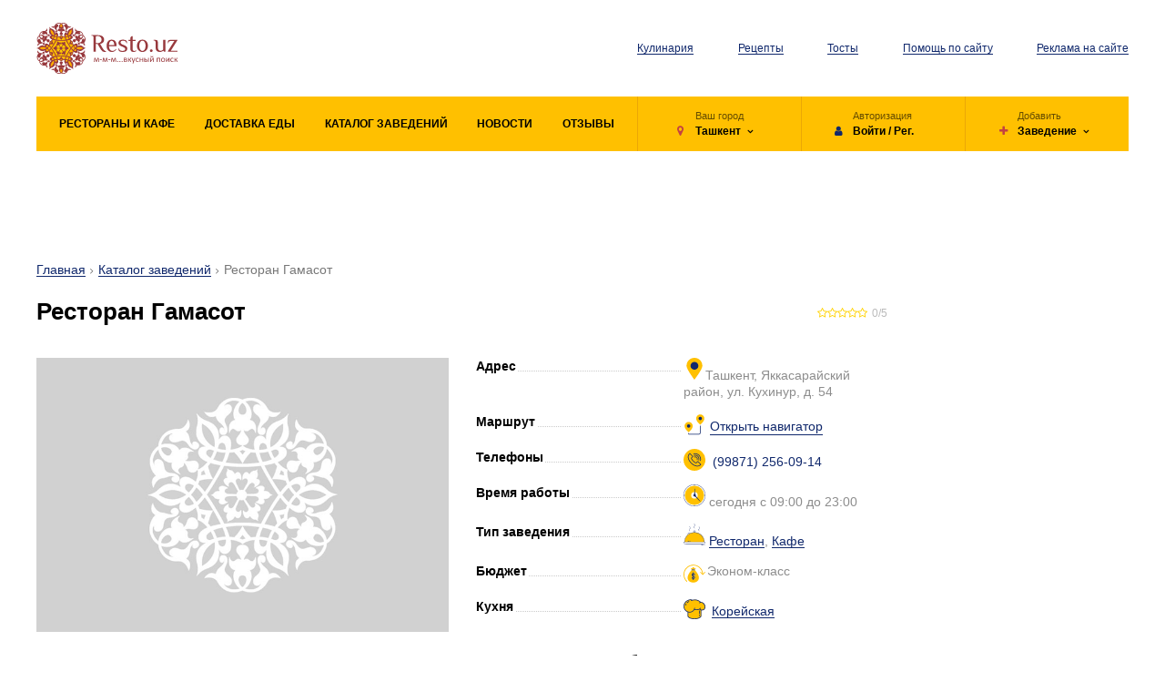

--- FILE ---
content_type: text/html; charset=utf-8
request_url: https://resto.uz/catalog-zavedeniy/tashkent/gamasot-651/
body_size: 59566
content:
<!DOCTYPE html><!--[if lt IE 8]><html lang="en-us" class="no-js lt-ie8"><![endif]--><!--[if gte IE 8]><!--><html lang="en-us" class="no-js"><!--<![endif]--><head><meta charset="utf-8"><meta http-equiv="X-UA-Compatible" content="IE=edge"><meta name="viewport" content="user-scalable=no, width=device-width, initial-scale=1.0, maximum-scale=1.0"><meta name="keywords" content="Ресторан, Гамасот, , Ташкенте, ул. Кухинур, д. 54, Узбекистан, описания, отзывы, меню, фото, фотографии, 3d туры, обзоры"><meta name="description" content="Ресторан Гамасот () в Ташкенте по ул. Кухинур, д. 54 — фото, меню с ценами, телефоны, адреса, отзывы с рейтингом и фотографиями, часы работы, схема проезда."><meta property="og:title" content="Ресторан Гамасот  в Ташкенте по адресу ул. Кухинур, д. 54 - адрес и телефон, фото и меню"><meta property="og:description" content="Ресторан Гамасот () в Ташкенте по ул. Кухинур, д. 54 — фото, меню с ценами, телефоны, адреса, отзывы с рейтингом и фотографиями, часы работы, схема проезда."><meta property="og:type" content="website"><meta property="og:url" content="https://resto.uz/catalog-zavedeniy/tashkent/gamasot-651/"><script src="//api-maps.yandex.ru/2.1/?apikey=7cc66c6b-8419-4c94-ade3-4bfbb877fec4&amp;lang=ru-RU"></script><script src="https://www.gstatic.com/charts/loader.js"></script><title>Ресторан Гамасот  в Ташкенте по адресу ул. Кухинур, д. 54 - адрес и телефон, фото и меню</title><link rel="shortcut icon" href="/favicon.ico" type="image/x-icon"><!--<link rel="icon" type="image/svg+xml" href="https://resto.uz/favicon.svg" />--><link rel="stylesheet" href="/css/fonts.css"><link rel="stylesheet" href="/css/font-awesome.css"><!--<link rel="stylesheet" href="https://stackpath.bootstrapcdn.com/font-awesome/4.7.0/css/font-awesome.min.css">--><link rel="stylesheet" href="/css/bootstrap.css"><link rel="stylesheet" href="/css/jquery.fancybox.css"><link rel="stylesheet" href="/css/select2.min.css"><link rel="stylesheet" href="/css/swiper.css"><!-- DropZone File Upload --><link rel="stylesheet" href="/vendors/dropzone/dropzone.css"><!-- End DropZone File Upload --><link rel="stylesheet" href="/css/style.css"><!--[if lt IE 9]><script src="https://oss.maxcdn.com/html5shiv/3.7.2/html5shiv.min.js"></script><script src="https://oss.maxcdn.com/respond/1.4.2/respond.min.js"></script><![endif]--><script src="https://cdn.gravitec.net/storage/62099fd8569e2fca0cf41d8a60048bb8/client.js" async></script><!--В <head> сайта один раз добавьте код загрузчика--><script>window.yaContextCb = window.yaContextCb || []</script><script src="https://yandex.ru/ads/system/context.js" async></script><script async src="https://pagead2.googlesyndication.com/pagead/js/adsbygoogle.js?client=ca-pub-5895247492479062"
     crossorigin="anonymous"></script><script async src='https://yandex.ru/ads/system/header-bidding.js'></script><script>
var adfoxBiddersMap = {
  "sape": "2753227"
};

var adUnits = [
  {
    "code": "adfox_170115605655874915",
    "bids": [
      {
        "bidder": "sape",
        "params": {
          "placementId": "871889"
        }
      }
    ]
  }
];

var userTimeout = 500;

window.YaHeaderBiddingSettings = {
   biddersMap: adfoxBiddersMap,
   adUnits: adUnits,
   timeout: userTimeout,
};
</script></head><body><!-- container --><div id="container"><!-- HEADER --><header><!-- container --><div class="container-fluid"><!-- row --><div class="row"><!-- col --><div class="col-xs-24 col-sm-24 col-md-24 col-lg-24"><!-- rows --><div class="header__row"><!-- logo --><div class="header__logo"><a href="/"><img src="/css/images/logo.svg" alt="" title=""/></a></div><!-- end logo --><!-- menu --><div class="header__menu"><!-- list --><ul><li><a href="/kulinariya/" title="Кулинария">Кулинария</a></li><li><a href="/recipes/" title="Рецепты">Рецепты</a></li><li><a href="/tosti/" title="Тосты">Тосты</a></li><li><a href="/page/pomoshh-po-sajtu/" title="Помощь по сайту">Помощь по сайту</a></li><li><a href="/page/reklama-na-sajte/" title="Реклама на сайте">Реклама на сайте</a></li></ul><!-- end list --></div><!-- end menu --><!-- btnmenu --><button type="button" class="openMenu header__btnmenu visible-xs visible-sm"><span></span><span></span><span></span></button><!-- end btnmenu --></div><!-- end rows --><!-- nav --><nav class="header__navbox"><!-- box --><div class="header__nav"><!-- list --><ul><li><a href="/" title="Поиск заведений"><span>Рестораны и кафе</span></a></li><li><a href="https://resto.uz/tag/dostavka-edy-v-tashkente/" title="Доставка еды в Ташкенте"><span>Доставка еды</span></a></li><li><a href="/catalog-zavedeniy/tashkent/" title="Каталог заведений"><span>Каталог заведений</span></a></li><li><a href="/news/" title="Новости и события"><span>Новости</span></a></li><li><a href="/opinions/" title="Отзывы"><span>Отзывы</span></a></li></ul><!-- end list --></div><!-- end box --><!-- mobile overlay menu --><a href="#closeMenu" class="openMenu header__menu-close"></a><!-- end mobile overlay menu --><!-- action --><ul class="header__action clearfix"><li><button
                                    class="header__action-drop dropdown-toggle"
                                    type="button"
                                    id="userCountry"
                                    data-toggle="dropdown"
                                    aria-haspopup="true"
                                    aria-expanded="false"
                            ><!-- location --><div class="header__action-location"><small>Ваш город</small><p><i class="fa fa-map-marker"></i><span>Ташкент</span></p></div><!-- end location --></button><!-- dropdown-menu --><ul class="dropdown-menu" aria-labelledby="userCountry"><li><a href="/tashkent/">Ташкент</a></li><li><a href="/bukhara/">Бухара</a></li><li><a href="/samarkand/">Самарканд</a></li></ul><!-- end dropdown-menu --></li><li><a href="/auth/login/"><!-- autch --><div class="header__action-autch"><small>Авторизация</small><p><i class="fa fa-user"></i><span>Войти / Рег.</span></p></div><!-- end autch --></a></li><li><button
                                    class="header__action-drop dropdown-toggle"
                                    type="button"
                                    id="userAction"
                                    data-toggle="dropdown"
                                    aria-haspopup="true"
                                    aria-expanded="false"
                            ><!-- action --><div class="header__action-action"><small>Добавить</small><p><i class="fa fa-plus"></i><span>Заведение</span></p></div><!-- end action --></button><!-- dropdown-menu --><ul class="dropdown-menu" aria-labelledby="userAction"><li><a href="/add/">Заведение</a></li><li><a href="/add-event/">Новость событие</a></li></ul><!-- end dropdown-menu --></li></ul><!-- end action --></nav><!-- end nav --></div><!-- end col --></div><!-- end row --></div><!-- end container --></header><!-- END HEADER --><!-- CONTENT --><main><!-- intro --><div class="intro"><!-- banner --><section class="banner"><!-- container --><div class="container-fluid"><!-- row --><div class="row"><!-- col --><div class="col-xs-24 col-sm-24 col-md-24 col-lg-24"><!-- inner --><!--AdFox START--><!--yandex_braincenter--><!--Площадка: resto.uz / * / *--><!--Тип баннера: 300x300--><!--Расположение: верх страницы--><div id="adfox_170115605655874915"></div><script>
    window.yaContextCb.push(()=>{
        Ya.adfoxCode.create({
            ownerId: 312223,
            containerId: 'adfox_170115605655874915',
            params: {
                pp: 'g',
                ps: 'gtvj',
                p2: 'hius'
            }
        })
    })
</script><!-- end inner --></div><!-- end col --></div><!-- end row --></div><!-- end container --></section><!-- end banner --></div><!-- end intro --><!-- section > content --><section class="content objectdetail" itemscope itemtype="http://schema.org/Restaurant"><!-- container --><div class="container-fluid"><!-- row --><div class="row"><!-- col --><div class="col-xs-24 col-sm-24 col-md-24 col-lg-24"><!-- SIDEBAR --><div class="sidebar"><!-- SIDEBAR > CENTER --><div class="sidebarCenter"><!-- page head --><div class="pagehead"><ul class="breadcrumb"><li><a href="/">Главная</a></li><li><a href="/catalog-zavedeniy/tashkent/">Каталог заведений</a></li><li class="active">Ресторан Гамасот</li></ul><!-- inner --><div class="pagehead__inner"><!-- left --><div class="pagehead__innerLeft"><h1 itemprop="name">Ресторан Гамасот</h1></div><!-- end left --><!-- right --><div class="pagehead__innerRight"><!-- rating --><div class="rating"><i class="fa fa-star-o"></i><i class="fa fa-star-o"></i><i class="fa fa-star-o"></i><i class="fa fa-star-o"></i><i class="fa fa-star-o"></i><small>0/5</small></div><!-- end rating --></div><!-- end right --></div><!-- end inner --></div><!-- end page head --><!-- row --><div class="row"><!-- col --><div class="col-xs-24 col-sm-12 col-md-10 col-lg-12"><!-- leftContent --><div class="objectdetail__leftContent "><div class="gallery"><img src="/css/images/no-preview.png" class="img-responsive full-width"/></div><!-- clone --><div class="objectdetail__clone"></div><!-- end clone --></div><!-- end leftContent --></div><!-- end col --><!-- col --><div class="col-xs-24 col-sm-12 col-md-14 col-lg-12"><!-- rightContent --><div class="objectdetail__rightContent"><!-- charact --><div class="charact"><!-- list --><ul itemprop="address" itemscope itemtype="http://schema.org/PostalAddress"><!--<li><p>Город</p><span itemprop="addressLocality">Ташкент</span></li>--><!--<li><p>Район</p><span itemprop="addressRegion">Яккасарайский</span></li>--><li><p>Адрес</p><span><svg height="24px" width="24px" id="Layer_1" enable-background="new 0 0 500 500" viewBox="0 0 500 500" xmlns="http://www.w3.org/2000/svg"><path d="m250 0c-99.964 0-181 80.535-181 179.88 0 83.305 179.012 320.12 179.012 320.12s182.988-232.407 182.988-320.12c0-99.345-81.036-179.88-181-179.88z" fill="#f56c61" style="fill: rgb(255, 192, 0);"></path><ellipse cx="250" cy="182.735" fill="#e3edf0" rx="90.435" ry="89.634" style="fill: rgb(16, 40, 108);"></ellipse></svg><itemprop="addressLocality">Ташкент,
                                                        <itemprop="addressRegion">Яккасарайский район,
                                                        <itemprop="streetAddress">ул. Кухинур, д. 54</span></li><li><p>Маршрут</p><span itemprop="location" style="display: flex; justify-content: left"><svg height="24px" width="24px" viewBox="0 0 64 64" xmlns="http://www.w3.org/2000/svg"><g id="Route-2" data-name="Route"><path d="m61 15c0 9-12 18-12 18s-12-9-12-18a12 12 0 0 1 24 0z" fill="#ff5023" style="fill: rgb(255, 192, 0);"></path><path d="m27 37c0 9-12 18-12 18s-12-9-12-18a12 12 0 0 1 24 0z" fill="#ff5023" style="fill: rgb(255, 192, 0);"></path><circle cx="15" cy="37" fill="#ffd422" r="5" style="fill: rgb(16, 40, 108);"></circle><circle cx="49" cy="15" fill="#ffd422" r="5" style="fill: rgb(16, 40, 108);"></circle><path d="m45 62h-29a2 2 0 0 1 -2-2v-2h2v2h29a3 3 0 0 0 3-3v-21h2v21a5.006 5.006 0 0 1 -5 5z" fill="#ff9811" style="fill: rgb(16, 40, 108);"></path></g></svg><script>
                                                        function openNavigation() {
                                                        var resto = {
                                                        detail: {
                                                        lat: '41.29570410852015',
                                                        long: '69.26702812338819'
                                                        }
                                                        };
                                                         // Определение операционной системы
                                                        var isIOS = /iPad|iPhone|iPod/.test(navigator.userAgent) && !window.MSStream;
                                                        var isAndroid = /Android/.test(navigator.userAgent);
                                                        // Формирование ссылки в зависимости от операционной системы
                                                        var link;
                                                        if (isIOS) {
                                                        link = "maps://?q=" + resto.detail.lat + "," + resto.detail.long;
                                                        } else if (isAndroid) {
                                                        link = "geo:" + resto.detail.lat + "," + resto.detail.long;
                                                        } else {
                                                        // Другие операционные системы могут использовать общий формат
                                                        link = "https://www.google.com/maps?q=" + resto.detail.lat + "," + resto.detail.long;
                                                        }
                                                        // Открытие ссылки
                                                        window.location.href = link;
                                                        }
                                                        </script><a class="catalogsz" href="javascript:void(0);" onclick="openNavigation()" rel="nofollow">Открыть навигатор</a></span></li><li><p>Телефоны</p><span itemprop="telephone" style="display: flex; justify-content: left"><svg height="24px" width="24px" id="Layer_1" viewBox="0 0 512 512" xmlns="http://www.w3.org/2000/svg" data-name="Layer 1"><circle cx="256.558" cy="256" fill="#f79405" r="256" style="fill: rgb(255, 192, 0);"></circle><path d="m338.594 288.2a8 8 0 0 0 -11.314.009l-31.708 31.757c-.183.185-1.757.707-5.587-.317-27.9-7.453-89.629-69.083-97.126-96.975-1.029-3.829-.51-5.4-.325-5.586l31.706-31.758a8 8 0 0 0 -.009-11.314l-70.778-70.667a8 8 0 0 0 -11.314.01l-15.684 15.709c-23.255 23.286-30.655 59.217-20.843 101.172 9.5 40.6 34.121 82.325 69.342 117.492s76.988 59.727 117.6 69.158a152.506 152.506 0 0 0 34.53 4.172c27.039-.021 50.042-8.579 66.612-25.174l15.684-15.708a8 8 0 0 0 -.009-11.315zm43.78 86.385c-19.2 19.232-49.816 25.171-86.2 16.721-37.743-8.764-76.778-31.811-109.914-64.9s-56.245-72.08-65.068-109.806c-8.506-36.373-2.616-66.995 16.586-86.227l10.031-10.048 59.456 59.363-26.054 26.1c-3.4 3.406-6.82 9.82-3.8 21.044 9.014 33.539 74.9 99.318 108.449 108.281 11.226 3 17.637-.432 21.039-3.836l26.054-26.1 59.456 59.363zm-152.8-255.256a8 8 0 0 1 5.186-10.055c21.829-6.973 45.708-7.468 69.054-1.429a142.526 142.526 0 0 1 100.828 100.662c6.075 23.337 5.618 47.216-1.321 69.056a8 8 0 1 1 -15.248-4.845c12.47-39.249.04-85.066-31.666-116.721s-77.548-44.015-116.773-31.485a8 8 0 0 1 -10.055-5.185zm120.994 141.571c9.806-26.362 2.044-57.472-19.772-79.252s-52.938-29.494-79.283-19.648a8 8 0 0 1 -5.6-14.988c32.2-12.031 69.955-2.881 96.191 23.311s35.444 63.937 23.463 96.154a8 8 0 0 1 -15-5.578zm-37.633-12.625c6.892-12.692 3.7-29.543-7.748-40.977s-28.313-14.6-40.99-7.685a8 8 0 0 1 -7.658-14.049c18.864-10.282 43.518-6 59.954 10.41s20.754 41.056 10.5 59.936a8 8 0 0 1 -14.061-7.635z" fill="#fff" style="fill: rgb(16, 40, 108);"></path></svg><div class="instagram"><a class="instagram" href="tel:(99871) 256-09-14">(99871) 256-09-14</a><br></div></span></li><li><p>Время работы</p><span><svg height="24px" width="24px" version="1.1" id="Capa_1" xmlns="http://www.w3.org/2000/svg" xmlns:xlink="http://www.w3.org/1999/xlink" x="0px" y="0px" viewBox="0 0 512 512" style="enable-background:new 0 0 512 512;" xml:space="preserve"><path d="M256,8c136.744,0,248,111.256,248,248S392.744,504,256,504S8,392.744,8,256S119.256,8,256,8 M256,0 C114.616,0,0,114.616,0,256s114.616,256,256,256s256-114.616,256-256S397.384,0,256,0L256,0z" fill="#000000" style="fill: rgb(16, 40, 108);"></path><circle style="fill: rgb(255, 192, 0);" cx="256" cy="256" r="225.28" fill="#FF0000"></circle><circle style="fill: rgb(255, 255, 255);" cx="256" cy="256" r="76.072" fill="#E20000"></circle><g><polygon style="fill: rgb(16, 40, 108);" points="265.568,103.136 256.976,103.136 250.728,238.928 271.816,238.928 " fill="#FFFFFF"></polygon><polygon style="fill: rgb(16, 40, 108);" points="387.824,400.088 394.104,394.224 281.088,263.504 265.68,277.896 " fill="#FFFFFF"></polygon></g><circle cx="261.272" cy="256" r="30.248" fill="#000000" style="fill: rgb(16, 40, 108);"></circle></svg>
                                                        сегодня c 09:00 до 23:00</span></li><li><p>Тип заведения</p><div itemprop="time"><span><svg height="24px" width="24px" enable-background="new 0 0 512 512" viewBox="0 0 512 512" xmlns="http://www.w3.org/2000/svg"><g id="_x33_7_Food_tray"><g><g><path d="m502.693 431.315c3.339 0 6.052 2.87 5.676 6.188-3.07 27.091-26.056 48.13-53.97 48.13h-396.624c-27.913 0-50.9-21.04-53.97-48.13-.376-3.318 2.337-6.188 5.676-6.188z" fill="#878787" style="fill: rgb(255, 255, 255);"></path><path d="m486.867 431.315h-461.56c0-122.239 99.094-221.332 221.332-221.332h18.895c122.239 0 221.333 99.094 221.333 221.332z" fill="#eef0ee" style="fill: rgb(255, 192, 0);"></path><path d="m486.866 431.321h-20.367c-7.205-115.702-103.32-207.29-220.868-207.29h-18.885c-43.102 0-83.317 12.304-117.34 33.66 37.717-29.888 85.424-47.706 137.24-47.706h18.885c122.229 0 221.335 99.08 221.335 221.336z" opacity=".1" fill="#000000" style="fill: rgb(16, 40, 108);"></path><g fill="#fff"><path d="m163.25 407.261h-8.585c-1.796 0-3.252 1.456-3.252 3.251s1.456 3.251 3.252 3.251h8.585c1.796 0 3.252-1.456 3.252-3.251s-1.456-3.251-3.252-3.251z" fill="#fff" style="fill: rgb(16, 40, 108);"></path><path d="m138.253 407.261h-38.264c-1.796 0-3.252 1.456-3.252 3.251s1.456 3.251 3.252 3.251h38.264c1.796 0 3.252-1.456 3.252-3.251s-1.456-3.251-3.252-3.251z" fill="#fff" style="fill: rgb(16, 40, 108);"></path></g></g><g><path d="m497.338 488.914c-2.348 1.763-4.755 3.338-7.152 4.679-1.567.876-2.126 2.858-1.25 4.425.885 1.582 2.879 2.118 4.425 1.25 2.649-1.483 5.3-3.216 7.881-5.152 1.435-1.08 1.726-3.117.648-4.552-1.076-1.435-3.113-1.727-4.552-.65z" fill="#000000" style="fill: rgb(16, 40, 108);"></path><path d="m474.891 500.185c-6.648 1.997-13.57 3.01-20.575 3.01h-35.585c-1.796 0-3.251 1.456-3.251 3.251 0 1.796 1.456 3.252 3.251 3.252h35.585c7.639 0 15.191-1.105 22.447-3.285 1.72-.518 2.695-2.329 2.178-4.049-.516-1.722-2.329-2.7-4.05-2.179z" fill="#000000" style="fill: rgb(16, 40, 108);"></path><path d="m502.605 428.065h-12.657c-1.718-119.925-97.869-217.354-217.291-221.148 5.26-4.632 8.6-11.394 8.6-18.937 0-13.928-11.331-25.258-25.258-25.258s-25.258 11.329-25.258 25.258c0 7.543 3.341 14.305 8.6 18.937-119.421 3.794-215.571 101.223-217.289 221.148h-12.657c-5.312 0-9.499 4.595-8.909 9.805 3.297 29.083 27.888 51.016 57.201 51.016h396.625c29.313 0 53.904-21.932 57.201-51.016.592-5.216-3.602-9.805-8.908-9.805zm-265.36-240.086c0-10.341 8.413-18.755 18.755-18.755 10.341 0 18.755 8.413 18.755 18.755s-8.413 18.755-18.755 18.755c-10.341 0-18.755-8.413-18.755-18.755zm9.308 25.258h18.894c119.164 0 216.312 96.072 218.057 214.828h-455.008c1.745-118.756 98.893-214.828 218.057-214.828zm207.76 269.146h-396.626c-26.002 0-47.815-19.451-50.739-45.244-.157-1.389 1.048-2.571 2.446-2.571h493.21c1.399 0 2.603 1.183 2.446 2.571-2.922 25.793-24.735 45.244-50.737 45.244z" fill="#000000" style="fill: rgb(16, 40, 108);"></path><path d="m82.894 257.498c2.064-1.964 4.279-3.981 6.583-5.992 1.353-1.181 1.491-3.234.31-4.588-1.18-1.354-3.234-1.491-4.588-.31-2.374 2.073-4.658 4.151-6.789 6.18-1.301 1.237-1.351 3.295-.113 4.595 1.236 1.303 3.295 1.354 4.597.115z" fill="#000000" style="fill: rgb(16, 40, 108);"></path><path d="m102.57 240.824c12.813-9.729 26.706-18.198 41.29-25.171 1.621-.775 2.305-2.716 1.532-4.336-.775-1.621-2.713-2.304-4.336-1.532-14.984 7.163-29.255 15.864-42.418 25.862-1.43 1.085-1.71 3.124-.624 4.555 1.089 1.435 3.133 1.705 4.556.622z" fill="#000000" style="fill: rgb(16, 40, 108);"></path><path d="m139.444 163.672 5.124 11.954c.717 1.675 2.652 2.407 4.269 1.707 1.651-.706 2.416-2.616 1.708-4.268l-5.124-11.954c-4.729-11.032-3.044-23.739 4.393-33.16 9.313-11.797 11.091-27.557 4.642-41.129l-7.578-15.953c-.77-1.623-2.71-2.312-4.331-1.542-1.622.77-2.313 2.71-1.542 4.331l7.578 15.953c5.379 11.324 3.894 24.47-3.873 34.311-8.917 11.294-10.935 26.525-5.266 39.75z" fill="#000000" style="fill: rgb(16, 40, 108);"></path><path d="m356.92 163.672 5.124 11.954c.717 1.675 2.652 2.407 4.269 1.707 1.651-.706 2.416-2.616 1.708-4.268l-5.124-11.954c-4.729-11.032-3.046-23.739 4.392-33.16 9.313-11.794 11.092-27.554 4.644-41.129l-7.578-15.953c-.771-1.623-2.712-2.312-4.331-1.542-1.622.77-2.313 2.71-1.542 4.331l7.578 15.953c5.378 11.324 3.893 24.473-3.874 34.311-8.916 11.294-10.935 26.525-5.266 39.75z" fill="#000000" style="fill: rgb(16, 40, 108);"></path><path d="m248.182 96.96 5.124 11.957c.712 1.663 2.632 2.408 4.269 1.71 1.651-.709 2.416-2.619 1.708-4.27l-5.124-11.957c-4.729-11.032-3.046-23.739 4.392-33.16 9.311-11.794 11.091-27.554 4.644-41.129l-7.578-15.953c-.77-1.621-2.709-2.309-4.331-1.542-1.622.77-2.313 2.71-1.542 4.331l7.578 15.953c5.378 11.324 3.893 24.47-3.874 34.311-8.916 11.293-10.934 26.525-5.266 39.749z" fill="#000000" style="fill: rgb(16, 40, 108);"></path></g></g></g></svg><a class="instagram"><a href="/tag/restorani-tashkent/" title="Ресторан">Ресторан</a>, <a href="/tag/kafe-tashkent/" title="Кафе">Кафе</a></a></span></div></li><li><p>Бюджет</p><span itemprop="telegram" style="display: flex; justify-content: left"><svg height="24px" width="24px" clip-rule="evenodd" fill-rule="evenodd" image-rendering="optimizeQuality" shape-rendering="geometricPrecision" text-rendering="geometricPrecision" viewBox="0 0 1707 1707" xmlns="http://www.w3.org/2000/svg"><g id="Layer_x0020_1"><g id="_473330272"><path d="m834 953c0 17 14 30 30 30 17 0 30-13 30-30 0-36-14-68-38-92-23-23-56-38-92-38s-68 15-92 38c-23 24-38 56-38 92s15 68 38 92c24 23 56 38 92 38 19 0 37 8 50 20 12 13 20 31 20 50s-8 37-20 49c-13 13-31 21-50 21s-37-8-49-21c-13-12-21-30-21-49 0-17-13-30-30-30-16 0-30 13-30 30 0 36 15 68 38 92 24 23 56 38 92 38s69-15 92-38c24-24 38-56 38-92s-14-68-38-92c-23-23-56-38-92-38-19 0-37-8-49-21-13-12-21-30-21-49s8-37 21-49c12-13 30-21 49-21s37 8 50 21c12 12 20 30 20 49z" fill-rule="nonzero" fill="#000000" style="fill: rgb(255, 192, 8);"></path><path d="m794 773c0-16-13-30-30-30-16 0-30 14-30 30v560c0 16 14 30 30 30 17 0 30-14 30-30z" fill-rule="nonzero" fill="#000000" style="fill: rgb(255, 192, 8);"></path><path d="m620 584c-1150 1286 1428 1286 278 0-5 5-12 8-20 8h-237c-8 0-15-3-21-8zm274 369c0 17-13 30-30 30-16 0-30-13-30-30 0-19-8-37-20-49-6-6-13-11-20-14v136c24 6 45 18 62 35 24 24 38 56 38 92s-14 68-38 92c-17 17-38 29-62 34v54c0 16-13 30-30 30-16 0-30-14-30-30v-54c-24-5-45-17-62-34-23-24-38-56-38-92 0-17 14-30 30-30 17 0 30 13 30 30 0 19 8 37 21 49 5 6 12 11 19 14v-137c-24-5-45-17-62-34-23-24-38-56-38-92s15-68 38-92c17-17 38-29 62-34v-54c0-16 14-30 30-30 17 0 30 14 30 30v54c24 5 45 17 62 34 24 24 38 56 38 92z" fill="#ff637b" style="fill: rgb(255, 192, 0);"></path><path d="m641 532h237c6 0 11 2 16 5l82-129-105 39-105-124-106 124-105-39 71 128c4-3 9-4 15-4z" fill="#ff637b" style="fill: rgb(255, 192, 0);"></path><path d="m734 890c-7 3-14 8-19 14-13 12-21 30-21 49s8 37 21 49c5 6 12 11 19 14z" fill="#ff637b" style="fill: rgb(255, 192, 0);"></path><path d="m814 1103c-6-5-13-10-20-13v126c7-3 14-8 20-14 12-12 20-30 20-49s-8-37-20-50z" fill="#ff637b" style="fill: rgb(255, 192, 0);"></path><g fill="#ffda2d"><path d="m834 953c0 17 14 30 30 30 17 0 30-13 30-30 0-36-14-68-38-92-17-17-38-29-62-34v63c7 3 14 8 20 14 12 12 20 30 20 49z" fill="#ffda2d" style="fill: rgb(16, 40, 108);"></path><path d="m794 890v-63-54c0-16-13-30-30-30-16 0-30 14-30 30v54 63 126 63 137 63 54c0 16 14 30 30 30 17 0 30-14 30-30v-54-63-126-64z" fill="#ffda2d" style="fill: rgb(16, 40, 108);"></path><path d="m734 890v-63c-24 5-45 17-62 34-23 24-38 56-38 92s15 68 38 92c17 17 38 29 62 34v-63c-7-3-14-8-19-14-13-12-21-30-21-49s8-37 21-49c5-6 12-11 19-14z" fill="#ffda2d" style="fill: rgb(16, 40, 108);"></path><path d="m856 1061c-17-17-38-29-62-35v64c7 3 14 8 20 13 12 13 20 31 20 50s-8 37-20 49c-6 6-13 11-20 14v63c24-5 45-17 62-34 24-24 38-56 38-92s-14-68-38-92z" fill="#ffda2d" style="fill: rgb(16, 40, 108);"></path><path d="m715 1202c-13-12-21-30-21-49 0-17-13-30-30-30-16 0-30 13-30 30 0 36 15 68 38 92 17 17 38 29 62 34v-63c-7-3-14-8-19-14z" fill="#ffda2d" style="fill: rgb(16, 40, 108);"></path></g><path d="m1305 770 175 175 1 1 1 1h1v1h1v1h1l1 1h1l1 1h1l1 1h1c3 1 5 2 8 2h1 1 2 1c3 0 5-1 8-2h1v-1h1 1l1-1h1l1-1h1v-1h1v-1h1l1-1 1-1 175-175c12-12 12-31 0-42-12-12-31-12-43 0l-127 127c-16-184-98-349-221-472-138-139-330-225-541-225-212 0-403 86-542 225-138 138-224 330-224 541 0 108 22 210 62 303 42 97 103 183 179 254 12 12 31 11 42-1s11-31-1-42c-70-66-126-145-165-235-37-85-57-180-57-279 0-195 79-371 207-499 127-128 304-207 499-207s371 79 499 207c111 111 185 258 202 422l-120-119c-11-12-30-12-42 0-12 11-12 30 0 42z" fill="#ff9100" style="fill: rgb(255, 192, 0);"></path><path d="m641 592h237c8 0 15-3 20-8-7-7-13-14-20-22l16-25c-5-3-10-5-16-5h-237c-6 0-11 1-15 4l15 26c-7 8-14 15-21 22 6 5 13 8 21 8z" fill="#ffda2d" style="fill: rgb(16, 40, 108);"></path></g></g></svg><span>Эконом-класс</span></span></li><li><p>Кухня</p><span itemprop="recipeCuisine" style="display: flex; justify-content: left"><svg height="24px" width="24px" viewBox="0 0 60 55" xmlns="http://www.w3.org/2000/svg"><g id="Page-1" fill="none" fill-rule="evenodd"><g id="019---Chefs-Hat" fill-rule="nonzero"><g id="Icons" transform="translate(0 1)"><path id="Shape" d="m30.63 23.51c-.2055967 1.3483713-.6348285 2.6529655-1.27 3.86" fill="#f5f5f5" style="fill: rgb(16, 40, 108);"></path><path id="Shape" d="m24.57 1.97c-1.0294581.3097876-2.0326258.70102298-3 1.17" fill="#f5f5f5" style="fill: rgb(16, 40, 108);"></path><path id="Shape" d="m56.99 26.31c-1.7819366 1.9002751-4.3336958 2.8834204-6.93 2.67-.6956221-.0440282-1.3854338-.154532-2.06-.33-1.586105-.4213997-3.0856518-1.1187058-4.43-2.06-1.4197303.6641254-2.9474309 1.0672215-4.51 1.19-3.2372154.2938065-6.4991241.155932-9.7-.41-1.8123115 3.3792507-4.9200267 5.8769731-8.61 6.92-2.8780813.7714531-5.9185339.6880579-8.75-.24-2.16642172-.6753269-4.15942835-1.8151628-5.84-3.34-3.78268988-3.5599469-5.6558877-8.7010403-5.05-13.86.7249522-5.1457783 3.54869864-9.76151766 7.8-12.75 2.6655023-1.95872048 5.8306692-3.12355736 9.13-3.36 2.2449858-.13783286 4.4890056.28485388 6.53 1.23 8.1530858-2.57716758 17.0610041-.20302218 22.85 6.09h.01c1.9106939-.1969629 3.834919.21237226 5.5 1.17 2.6397456 1.6418671 4.5831823 4.1975219 5.46 7.18 1.07 3.32.9 7.3-1.4 9.9z" fill="#00bcd4" style="fill: rgb(255, 192, 0);"></path><path id="Shape" d="m26.36 27.37c-2.2037746 4.15885-6.3538393 6.9281912-11.04 7.367 1.8220483.1899758 3.6635475.0383827 5.43-.447 3.5460888-1.0078361 6.5581717-3.3610931 8.394-6.558-.932-.096-1.86-.2166667-2.784-.362z" fill="#00838f" style="fill: rgb(255, 192, 0);"></path><path id="Shape" d="m40.57 26.59c-1.4197303.6641254-2.9474309 1.0672215-4.51 1.19-.549.061-1.1.1-1.651.125 1.551212.0804023 3.106346.0386066 4.651-.125.8896995-.0965747 1.7708596-.2600372 2.636-.489-.384-.219-.76-.451-1.126-.701z" fill="#00838f" style="fill: rgb(255, 192, 0);"></path><path id="Shape" d="m58.39 16.41c-.8768177-2.9824781-2.8202544-5.5381329-5.46-7.18-1.665081-.95762774-3.5893061-1.3669629-5.5-1.17h-.01c-3.1929018-3.45059479-7.39775-5.79984803-12.01-6.71-1.8629503-.3606836-3.7647996-.47833069-5.658-.35.8923242.06057968 1.7800298.17646901 2.658.347 4.61225.91015197 8.8170982 3.25940521 12.01 6.71h.01c1.9106939-.1969629 3.834919.21237226 5.5 1.17 2.6397456 1.6418671 4.5831823 4.1975219 5.46 7.18 1.07 3.32.9 7.3-1.4 9.9-1.2750035 1.395626-2.996935 2.3027433-4.869 2.565.311.048.624.087.939.105 2.5963042.2134204 5.1480634-.7697249 6.93-2.67 2.3-2.597 2.47-6.577 1.4-9.897z" fill="#00838f" style="fill: rgb(255, 192, 0);"></path><path id="Shape" d="m47.42 8.06c-1.1413263.10434455-2.2432131.47049949-3.22 1.07" fill="#f5f5f5" style="fill: rgb(16, 40, 108);"></path><path id="Shape" d="m43.57 26.59c.9927345-.4763478 1.8136494-1.2483571 2.35-2.21.1026625-.178815.1896539-.366181.26-.56" fill="#f5f5f5" style="fill: rgb(16, 40, 108);"></path><path id="Shape" d="m48 28.65v16.35c0 4.42-8.06 8-18 8s-18-3.58-18-8v-10.95c2.8314661.9280579 5.8719187 1.0114531 8.75.24 3.6899733-1.0430269 6.7976885-3.5407493 8.61-6.92 3.2008759.565932 6.4627846.7038065 9.7.41 1.5625691-.1227785 3.0902697-.5258746 4.51-1.19 1.3443482.9412942 2.843895 1.6386003 4.43 2.06z" fill="#00bcd4" style="fill: rgb(255, 192, 0);"></path><path id="Shape" d="m43.57 26.59c-.5979526.2994118-1.226185.534077-1.874.7 1.0350262.6001287 2.1464206 1.0576034 3.304 1.36v16.35c0 4.2-7.263 7.627-16.5 7.966.5.019.994.034 1.5.034 9.94 0 18-3.58 18-8v-16.35c-1.586105-.4213997-3.0856518-1.1187058-4.43-2.06z" fill="#00838f" style="fill: rgb(255, 192, 0);"></path><g fill="#f5f5f5"><path id="Shape" d="m5.9 16.74c-.10712179-.0001771-.21350481-.0177387-.315-.052-.25191076-.0835525-.46027417-.2638198-.57919212-.501093s-.13863499-.5120875-.05480788-.763907c.33510856-.9974076.75289248-1.9651008 1.249-2.893.25957383-.4876674.86533257-.6725738 1.353-.413s.67257383.8653326.413 1.353c-.44252808.8288137-.81418522 1.6935605-1.111 2.585-.13641503.4110423-.52192001.6875563-.955.685z" fill="#f5f5f5" style="fill: rgb(16, 40, 108);"></path><path id="Shape" d="m44 40c-.5522847 0-1-.4477153-1-1v-8c0-.5522847.4477153-1 1-1s1 .4477153 1 1v8c0 .5522847-.4477153 1-1 1z" fill="#f5f5f5" style="fill: rgb(16, 40, 108);"></path><path id="Shape" d="m44 46c-.5522847 0-1-.4477153-1-1v-2c0-.5522847.4477153-1 1-1s1 .4477153 1 1v2c0 .5522847-.4477153 1-1 1z" fill="#f5f5f5" style="fill: rgb(16, 40, 108);"></path><path id="Shape" d="m9.964 10c-.39942546.0001369-.76062155-.23742753-.91869743-.60424183-.15807587-.36681431-.0827079-.7925127.19169743-1.08275817 1.4650353-1.55525317 3.1817524-2.85242596 5.078-3.837.3184961-.17603209.7074774-.1651504 1.0156342.0284122s.4868383.53924709.4665393.90258582-.2363738.68696898-.5641735.84500198c-1.6966436.88150707-3.2325064 2.04278565-4.543 3.435-.1887328.19962757-.4512798.31281934-.726.313z" fill="#f5f5f5" style="fill: rgb(16, 40, 108);"></path></g></g><g id="Layer_11" fill="#000"><path id="Shape" d="m53.427 9.362c-1.705827-.97715176-3.6581162-1.43943551-5.621-1.331-5.964829-6.23312689-14.921102-8.59504257-23.184-6.114-2.0898789-.90572094-4.3631956-1.30818396-6.637-1.175-3.4902583.24096335-6.8397985 1.4705502-9.657 3.545-4.47138843 3.16001653-7.44186173 8.0239812-8.211 13.445-.63490407 5.4772944 1.35482168 10.9326353 5.367 14.715 1.6053753 1.4486502 3.47946047 2.5681409 5.516 3.295v10.258c0 5.047 8.346 9 19 9s19-3.953 19-9v-15.132c.34.052.675.092 1 .11.222.014.442.021.662.021 2.6839507.0492438 5.2607504-1.0520833 7.08-3.026 2.759-3.12 2.637-7.66 1.6-10.867-.9414898-3.2263539-3.0500056-5.9868519-5.915-7.744zm-23.427 43.638c-10.169 0-17-3.62-17-7v-9.638c1.2652958.2965961 2.5604079.4472452 3.86.449 1.4045628.004451 2.8031533-.1829474 4.157-.557 3.7103993-1.0579109 6.878512-3.4894195 8.86-6.8 2.0188503.3107841 4.057449.4758772 6.1.494 1.0690597.0021089 2.1373987-.0556482 3.2-.173 1.4844127-.1365503 2.9408478-.4896254 4.323-1.048 1.0903027.7022749 2.2666872 1.2608895 3.5 1.662v15.611c0 3.38-6.831 7-17 7zm26.238-26.349c-1.5759322 1.6729398-3.8315311 2.5315488-6.121 2.33-.6321189-.0402543-1.2589574-.1407091-1.872-.3-.988055-.2602424-1.939504-.6435769-2.832-1.141.5631461-.4665499 1.0336382-1.0347361 1.387-1.675.1300832-.2295825.2404781-.4697751.33-.718.1805971-.5221852-.0963148-1.0919029-.6185-1.2725s-1.0919029.0963148-1.2725.6185c-.054009.144404-.1209475.2836361-.2.416-.4419784.7834667-1.1173477 1.4095466-1.932 1.791-1.3122442.6016867-2.7199569.9682538-4.159 1.083-2.7086285.2609597-5.4390494.1884172-8.13-.216.3797133-.9367031.6482154-1.9147221.8-2.914.0687519-.5399693-.3070076-1.0357513-.8454608-1.115512-.5384532-.0797608-1.0418028.2857993-1.1325392.822512-.189028 1.2371494-.5827458 2.4341867-1.165 3.542-1.685903 3.1365848-4.5730629 5.4542524-8 6.422-2.6406046.7011444-5.4263016.6355863-8.031-.189-.0712815-.0321278-.146145-.0556276-.223-.07-1.9974521-.6322045-3.83517916-1.6874991-5.388-3.094-3.54160299-3.3430725-5.29622826-8.1624531-4.733-13 .69839436-4.8652483 3.37225654-9.22714197 7.391-12.057 2.5101191-1.85404964 5.4961353-2.95529269 8.609-3.175 1.1782441-.06463756 2.3597672.03396291 3.511.293-.158.072-.321.133-.476.208-.4970563.2410723-.7045723.83944372-.4635 1.33649999.2410723.49705626.8394437.70457228 1.3365.46350001.9236477-.44716263 1.8813195-.82033362 2.864-1.116 7.1651888-2.26791367 14.9961049-.53385428 20.534 4.547-.6074058.20117228-1.1890624.47303719-1.733.81-.469442.29188249-.6133825.909058-.3215 1.3785s.909058.6133825 1.3785.3215c.8501445-.5187686 1.8081277-.8352452 2.8-.925 1.7022628-.17646561 3.4168382.1881441 4.9 1.042 2.4225191 1.5206653 4.2040882 3.8760505 5.008 6.621.862 2.681 1.005 6.439-1.2 8.932z" fill="#000" style="fill: rgb(16, 40, 108);"></path></g></g></g></svg><span class="catalogsz" itemprop="servesCuisine"><a href="/tag/korejskaa-kuhna-v-taskente/" title="Корейская">Корейская</a></span></span></li></ul><!-- end list --></div><!-- end charact --></div><!-- end rightContent --></div><!-- end col --></div><!-- end row --></div><!-- END SIDEBAR > CENTER --><!-- SIDEBAR > RIGHT --><div class="sidebarRight"><!-- banner --><div class="banner"><!-- inner --><!--AdFox START--><!--yandex_braincenter--><!--Площадка: resto.uz / * / *--><!--Тип баннера: 240x400--><!--Расположение: середина страницы--><div id="adfox_170115610394398526"></div><script>
    window.yaContextCb.push(()=>{
        Ya.adfoxCode.create({
            ownerId: 312223,
            containerId: 'adfox_170115610394398526',
            params: {
                pp: 'h',
                ps: 'gtvj',
                p2: 'hiut'
            }
        })
    })
</script><!-- end inner --></div><!-- end banner --></div><!-- END SIDEBAR > RIGHT --></div><!-- END SIDEBAR --><!-- SIDEBAR --><div class="sidebar"><!-- SIDEBAR > CENTER --><div class="sidebarCenter sidebarCenterFull"><!-- row --><div class="row"><!-- col --><div class="col-xs-24 col-sm-14 col-sm-push-10 col-md-14 col-md-push-10 col-lg-12 col-lg-push-12"><!-- rightContent --><div class="objectdetail__rightContent"><!-- feature --><div class="objectdetail__feature objectdetail__bortop"><!-- title --><h5 class="objectdetail__titles">Особенности ресторана Гамасот в Ташкенте</h5><!-- end title --><!-- list --><ul class="checkgroup checkgroup-3 clearfix"><li><a href="/tag/dostavka-edy-v-tashkente/"><!-- inner --><div class="checkgroup__inner"><!-- cell --><div class="checkgroup__cell"><!-- icon --><div class="__icon"><img src="/css/images/criteria-icon-delivery.svg" class="svg"></div><!-- end icon --><span>Доставка еды</span></div><!-- end cell --></div><!-- end inner --></a></li></ul><!-- end list --></div><!-- end feature --></div><!-- end rightContent --></div><!-- end col --><!-- col --><div class="col-xs-24 col-sm-10 col-sm-pull-14 col-md-10 col-md-pull-14 col-lg-12 col-lg-pull-12"><!-- leftContent --><div class="objectdetail__leftContent"></div><!-- end leftContent --></div><!-- end col --><div class="clearfix"></div><div class="pt-20"></div><!-- col --><div class="col-xs-24 col-sm-14 col-md-14 col-lg-12"><!-- shared --><div class="shared"><!-- rows --><div class="shared__row"><!-- left --><div class="shared__rowLeft"><!-- title --><strong>Оценить заведение</strong><!-- end title --><!-- btn group --><div class="shared__btngroup"><a href="javascript:void(0)" class="btn btn-xs btn-opacity-white js-resto-like" data-id="651" data-type="like"><i class="fa fa-thumbs-o-up"></i><span id="restoLikeQnt">0</span></a><a href="javascript:void(0)" class="btn btn-xs btn-opacity-white js-resto-like" data-id="651" data-type="dislike"><i class="fa fa-thumbs-o-down"></i><span id="restoDislikeQnt">0</span></a></div><!-- end btn group --></div><!-- end left --><!-- right --><div class="shared__rowRight"><!-- title --><strong>Поделиться с друзьями</strong><!-- end title --><!-- social --><ul class="shared__social"><li><a rel="nofollow" title="Опубликовать в Twitter" target="_blank" href="http://share.yandex.ru/go.xml?service=twitter&url=https://resto.uz/catalog-zavedeniy/tashkent/gamasot-651/&title=Ресторан Гамасот  в Ташкенте по адресу ул. Кухинур, д. 54 - адрес и телефон, фото и меню" class="__twitter"><i class="fa fa-twitter"></i></a></li><li><a rel="nofollow" title="Поделиться в Facebook" target="_blank" href="http://share.yandex.ru/go.xml?service=facebook&url=https://resto.uz/catalog-zavedeniy/tashkent/gamasot-651/&title=Ресторан Гамасот  в Ташкенте по адресу ул. Кухинур, д. 54 - адрес и телефон, фото и меню" class="__fb"><i class="fa fa-facebook"></i></a></li><li><a rel="nofollow" title="Поделиться в Вконтакте" target="_blank" href="http://share.yandex.ru/go.xml?service=vkontakte&url=https://resto.uz/catalog-zavedeniy/tashkent/gamasot-651/&title=Ресторан Гамасот  в Ташкенте по адресу ул. Кухинур, д. 54 - адрес и телефон, фото и меню" class="__vk"><i class="fa fa fa-vk"></i></a></li><li><a rel="nofollow" title="Поделиться в Telegram" target="_blank" href="https://telegram.me/share/url?url=https://resto.uz/catalog-zavedeniy/tashkent/gamasot-651/&text=Ресторан Гамасот  в Ташкенте по адресу ул. Кухинур, д. 54 - адрес и телефон, фото и меню" class="__telegram"><i class="fa fa-paper-plane"></i></a></li><li><a rel="nofollow" title="Поделиться в Whatsapp" target="_blank" href="https://api.whatsapp.com/send?text=Ресторан Гамасот  в Ташкенте по адресу ул. Кухинур, д. 54 - адрес и телефон, фото и меню https://resto.uz/catalog-zavedeniy/tashkent/gamasot-651/" class="__whatsapp"><i class="fa fa-whatsapp"></i></a></li></ul><!-- end social --></div><!-- end right --></div><!-- end rows --></div><!-- end shared --></div><!-- end col --><!-- col --><div class="col-xs-24 col-sm-10 col-md-10 col-lg-12"><!-- statistics --><div class="objectdetail__stat"><!-- header --><div class="objectdetail__statHeader"><!-- btn --><button
                                                    type="button"
                                                    id="displayDailyStat"
                                                    data-toggle="collapse"
                                                    data-target="#objectdetail__stat"
                                                    aria-expanded="false"
                                                    aria-controls="objectdetail__stat"
                                                    data-stat="651"

                                            ><span>Статистика посещения страницы</span><i class="fa fa-angle-down"></i></button><!-- end btn --></div><!-- end header --><!-- collapse --><div class="collapse" id="objectdetail__stat"><!-- content --><div class="well"><div id="restoDailyStat"></div><a href="/page/reklama-na-sajte/" class="btn btn-lg btn-yellow"><span>Рекламировать это заведение</span></a></div><!-- end content --></div><!-- end collapse --></div><!-- end statistics --></div><!-- end col --><!-- col --><div class="col-xs-24 col-sm-24 col-md-24 col-lg-24"><!-- map-box --><div class="objectdetail__map" itemscope itemtype="http://schema.org/GeoCoordinates"><span itemprop="latitude" style="display: none">41.29570410852015</span><span itemprop="longitude" style="display: none">69.26702812338819</span><!-- title --><h5>Ресторан Гамасот на карте города</h5><!-- end title --><!-- mapa --><div class="js-single-map" id="map" style="height: 420px" data-params='{"marker":false,"lat":"41.29570410852015","long":"69.26702812338819","zoom":15}'></div><!-- end mapa --></div><!-- end map-box --></div><!-- end col --></div><!-- end row --></div><!-- END SIDEBAR > CENTER --></div><!-- END SIDEBAR --><!-- SIDEBAR --><div class="sidebar"><!-- SIDEBAR > CENTER --><div class="sidebarCenter sidebarCenterFull"><!-- row --><div class="row"><!-- col --><div class="col-xs-24 col-sm-14 col-md-14 col-lg-12"><!-- leftContent --><div class="objectdetail__leftContent"><!-- reviews --><div class="objectdetail__reviews"><!-- header --><div class="objectdetail__headpanel"><h5>Отзывы о ресторане Гамасот</h5><small class="objectdetail__reviewscount">
            0        </small></div><!-- end header --><!-- content --><div class="__content"><!-- form --><form class="forms objectdetail__reviewsRow" action="/resto/add-opinion/" method="post" enctype="multipart/form-data"><input type="hidden" name="_csrf" value="Rlk3b0N0Y2o0LVELLRcrPCEjfVoPHAANLjdZMBk6FiIoFVlCLxlQCQ=="><!-- left --><fieldset class="objectdetail__reviewsLeft"><!-- avatar --><div class="__avatar"><img src="/css/images/avatar-none.jpg" class="img-circle" width="50"></div><!-- end avatar --></fieldset><!-- end left --><!-- right --><fieldset class="objectdetail__reviewsRight"><div class="form-group"><input type="text" id="restoopinion-username" class="form-control" name="RestoOpinion[username]" rows="5" required="required" placeholder="Имя"></div><!-- form-group --><div class="form-group"><textarea id="restoopinion-content" class="form-control" name="RestoOpinion[content]" rows="5" required="required" placeholder="Ваш комментарий" pattern="^[A-Za-zА-Яа-яЁё\s]+$"></textarea></div><!-- end form-group --><div class="form-group"><input type="text" class="form-control" name="captcha" required="required" placeholder="Введите результат уравнения 4+8"></div><!-- form-group --><div class="form-group"><div class="dropzone dz-clickable dz-started"><div class="dz-default dz-message"><button class="dz-button" type="button"><input type="file" name="images[]" accept="image/jpeg,image/png"/><div><i class="fa fa-plus"></i><span>Загрузить фото</span></div></button></div></div></div><!-- end form-group --><!-- form-group --><div class="form-group"><!-- submit --><button type="submit" class="btn"><span>Отправить</span></button><!-- end submit --></div><!-- end form-group --></fieldset><!-- end right --><input type="hidden" id="restoopinion-restoid" name="RestoOpinion[restoId]" value="651"><input type="hidden" id="restoopinion-userid" name="RestoOpinion[userId]"></form><!-- end form --></div><!-- end content --></div><!-- end reviews --></div><!-- end leftContent --></div><!-- end col --><!-- col --><div class="col-xs-24 col-sm-10 col-md-10 col-lg-12"><!-- rightContent --><div class="objectdetail__rightContent"></div><!-- end rightContent --></div><!-- end col --></div><!-- end row --></div><!-- END SIDEBAR > CENTER --></div><!-- END SIDEBAR --></div><!-- end col --></div><!-- end row --></div><!-- end container --><!-- recommend --><div class="recommend"><!-- container --><div class="container-fluid"><!-- row --><div class="row"><!-- col --><div class="col-xs-24 col-sm-24 col-md-24 col-lg-24"><!-- container --><div class="recommend__container"><!-- headpanel --><div class="headpanel"><!-- title --><h3 class="h5 headpanel__title">Рекомендуем посетить</h3><!-- end title --></div><!-- end headpanel --><!-- swiper --><div class="swiper-recommend"><!-- container --><div class="carousel swiper-container"><!-- wrapper --><div class="swiper-wrapper"><!-- slide --><div class="swiper-slide"><!-- inner --><a href="/catalog-zavedeniy/tashkent/2012-4268/" title="Кафе 2012" class="recommend__inner"><!-- title --><div class="dotdotdot recommend__inner-title">
                                                            Кафе 2012                                                        </div><!-- end title --><!-- image --><div class="recommend__inner-image"><img class="img-responsive" src="/data/resto/43/4268/thumb/2012-2904.jpg" alt="Кафе 2012" title="Кафе 2012"></div></a><!-- end image --><div class="recommend__inner-badges"><span><a href="/tag/italanskaa-kuhna-v-taskente/" title="Итальянская кухня">Итальянская кухня</a></span></div><!-- end badges --><!-- end inner --></div><!-- end slide --><!-- slide --><div class="swiper-slide"><!-- inner --><a href="/catalog-zavedeniy/tashkent/fabis-restaurant-bar-4490/" title="Ресторан Fabis Restaurant &amp; Bar" class="recommend__inner"><!-- title --><div class="dotdotdot recommend__inner-title">
                                                            Ресторан Fabis Restaurant & Bar                                                        </div><!-- end title --><!-- image --><div class="recommend__inner-image"><img class="img-responsive" src="/data/resto/45/4490/thumb/fabis-restaurant-bar-3128.jpeg" alt="Ресторан Fabis Restaurant &amp; Bar" title="Ресторан Fabis Restaurant &amp; Bar"></div></a><!-- end image --><div class="recommend__inner-badges"><span><a href="/tag/evropejskaa-kuhna-v-taskente/" title="Европейская кухня">Европейская кухня</a></span></div><!-- end badges --><!-- end inner --></div><!-- end slide --><!-- slide --><div class="swiper-slide"><!-- inner --><a href="/catalog-zavedeniy/tashkent/pizzaritet-4918/" title="Пиццерия Pizzaritet " class="recommend__inner"><!-- title --><div class="dotdotdot recommend__inner-title">
                                                            Пиццерия Pizzaritet                                                         </div><!-- end title --><!-- image --><div class="recommend__inner-image"><img class="img-responsive" src="/data/resto/50/4918/thumb/pizzaritet-4887.jpg" alt="Пиццерия Pizzaritet " title="Пиццерия Pizzaritet "></div></a><!-- end image --><div class="recommend__inner-badges"><span><a href="/tag/amerikanskaa-kuhna-v-taskente/" title="Американская кухня">Американская кухня</a></span></div><!-- end badges --><!-- end inner --></div><!-- end slide --><!-- slide --><div class="swiper-slide"><!-- inner --><a href="/catalog-zavedeniy/tashkent/siren-4316/" title="Кафе Сирень" class="recommend__inner"><!-- title --><div class="dotdotdot recommend__inner-title">
                                                            Кафе Сирень                                                        </div><!-- end title --><!-- image --><div class="recommend__inner-image"><img class="img-responsive" src="/data/resto/44/4316/thumb/siren-2959.jpg" alt="Кафе Сирень" title="Кафе Сирень"></div></a><!-- end image --><div class="recommend__inner-badges"><span><a href="/tag/evropejskaa-kuhna-v-taskente/" title="Европейская кухня">Европейская кухня</a></span></div><!-- end badges --><!-- end inner --></div><!-- end slide --><!-- slide --><div class="swiper-slide"><!-- inner --><a href="/catalog-zavedeniy/tashkent/rybalove-4740/" title="Ресторан РыбаLove" class="recommend__inner"><!-- title --><div class="dotdotdot recommend__inner-title">
                                                            Ресторан РыбаLove                                                        </div><!-- end title --><!-- image --><div class="recommend__inner-image"><img class="img-responsive" src="/data/resto/48/4740/thumb/rybalove-4368.jpg" alt="Ресторан РыбаLove" title="Ресторан РыбаLove"></div></a><!-- end image --><div class="recommend__inner-badges"><span><a href="/tag/rybnaa-kuhna-v-taskente/" title="Рыбная кухня">Рыбная кухня</a></span></div><!-- end badges --><!-- end inner --></div><!-- end slide --><!-- slide --><div class="swiper-slide"><!-- inner --><a href="/catalog-zavedeniy/tashkent/kafe-464/" title="Кафе Кафе" class="recommend__inner"><!-- title --><div class="dotdotdot recommend__inner-title">
                                                            Кафе Кафе                                                        </div><!-- end title --><!-- image --><div class="recommend__inner-image"><img class="img-responsive" src="/data/resto/5/464/thumb/kafe-2431.jpg" alt="Кафе Кафе" title="Кафе Кафе"></div></a><!-- end image --><div class="recommend__inner-badges"><span><a href="/tag/domasnaa-kuhna-v-taskente/" title="Домашняя кухня">Домашняя кухня</a></span></div><!-- end badges --><!-- end inner --></div><!-- end slide --><!-- slide --><div class="swiper-slide"><!-- inner --><a href="/catalog-zavedeniy/tashkent/max-way-4637/" title="Кафе Max Way" class="recommend__inner"><!-- title --><div class="dotdotdot recommend__inner-title">
                                                            Кафе Max Way                                                        </div><!-- end title --><!-- image --><div class="recommend__inner-image"><img class="img-responsive" src="/data/resto/47/4637/thumb/max-way-3703.png" alt="Кафе Max Way" title="Кафе Max Way"></div></a><!-- end image --><div class="recommend__inner-badges"><span><a href="/tag/fastfud-kuhna-v-taskente/" title="Фастфуд">Фастфуд</a></span></div><!-- end badges --><!-- end inner --></div><!-- end slide --><!-- slide --><div class="swiper-slide"><!-- inner --><a href="/catalog-zavedeniy/tashkent/balcone-4894/" title="Бар Balcone " class="recommend__inner"><!-- title --><div class="dotdotdot recommend__inner-title">
                                                            Бар Balcone                                                         </div><!-- end title --><!-- image --><div class="recommend__inner-image"><img class="img-responsive" src="/data/resto/49/4894/thumb/balcone-4800.jpg" alt="Бар Balcone " title="Бар Balcone "></div></a><!-- end image --><div class="recommend__inner-badges"><span><a href="/tag/fuzn-kuhna-v-taskente/" title="Фьюжн кухня">Фьюжн кухня</a></span></div><!-- end badges --><!-- end inner --></div><!-- end slide --><!-- slide --><div class="swiper-slide"><!-- inner --><a href="/catalog-zavedeniy/tashkent/cajkof-4352/" title="Кафе ЧайКоф" class="recommend__inner"><!-- title --><div class="dotdotdot recommend__inner-title">
                                                            Кафе ЧайКоф                                                        </div><!-- end title --><!-- image --><div class="recommend__inner-image"><img class="img-responsive" src="/data/resto/44/4352/thumb/cajkof-2995.jpg" alt="Кафе ЧайКоф" title="Кафе ЧайКоф"></div></a><!-- end image --><div class="recommend__inner-badges"><span><a href="/tag/italanskaa-kuhna-v-taskente/" title="Итальянская кухня">Итальянская кухня</a></span></div><!-- end badges --><!-- end inner --></div><!-- end slide --><!-- slide --><div class="swiper-slide"><!-- inner --><a href="/catalog-zavedeniy/tashkent/dodo-pizza-4404/" title="Кафе Dodo Pizza" class="recommend__inner"><!-- title --><div class="dotdotdot recommend__inner-title">
                                                            Кафе Dodo Pizza                                                        </div><!-- end title --><!-- image --><div class="recommend__inner-image"><img class="img-responsive" src="/data/resto/45/4404/thumb/dodo-pizza-3046.jpeg" alt="Кафе Dodo Pizza" title="Кафе Dodo Pizza"></div></a><!-- end image --><div class="recommend__inner-badges"><span><a href="/tag/evropejskaa-kuhna-v-taskente/" title="Европейская кухня">Европейская кухня</a></span></div><!-- end badges --><!-- end inner --></div><!-- end slide --></div><!-- end wrapper --></div><!-- end container --><!-- controls --><div class="swiper-controls"><!-- btn > prev --><div class="swiper-button-prev"><i class="fa fa-angle-left"></i></div><!-- end btn > prev --><!-- pagination --><div class="swiper-pagination"></div><!-- end pagination --><!-- btn > next --><div class="swiper-button-next"><i class="fa fa-angle-right"></i></div><!-- end btn > next --></div><!-- end controls --></div><!-- end swiper --></div><!-- end container --></div><!-- end col --></div><!-- end row --></div><!-- end container --></div><!-- end recommend --></section><!-- end section > content --><!-- banner --><section class="banner"><!-- container --><div class="container-fluid"><!-- row --><div class="row"><!-- col --><div class="col-xs-24 col-sm-24 col-md-24 col-lg-24"><!-- inner --><div align="center"><!--AdFox START--><!--yandex_braincenter--><!--Площадка: resto.uz / * / *--><!--Тип баннера: 300x300--><!--Расположение: низ страницы--><div id="adfox_170115613319779716"></div><script>
    window.yaContextCb.push(()=>{
        Ya.adfoxCode.create({
            ownerId: 312223,
            containerId: 'adfox_170115613319779716',
            params: {
                pp: 'i',
                ps: 'gtvj',
                p2: 'hius'
            }
        })
    })
</script></div><!-- end inner --></div><!-- end col --></div><!-- end row --></div><!-- end container --></section><!-- end banner --></main><!-- END CONTENT --><!-- FOOTER --><footer><!-- container --><div class="container-fluid"><!-- row --><div class="row"><!-- col --><div class="col-xs-24 col-sm-24 col-md-24 col-lg-24"><!-- footer --><div class="footer"><!-- header --><div class="footer__header"><!-- logo --><div class="footer__logo"><img src="/css/images/logo.svg" alt="" title="" class=""/></div><!-- end logo --><!-- contacts --><div class="footer__contacts"><!-- social --><ul class="footer__social"><li><a href="https://www.instagram.com/resto.uz/" target="_blank"><img src="/css/images/social-instagram.png" alt="" title=""/></a></li><li><a href="https://fb.com/resto.uz" target="_blank"><img src="/css/images/social-fb.png" alt="" title=""/></a></li><li><a href="https://t.me/resto_uz" target="_blank"><img src="/css/images/social-telegram.png" alt="" title=""/></a></li></ul><!-- end social --><a href="/feedback/">Контакты</a></div><!-- end contacts --></div><!-- end header --><!-- footer --><div class="footer__footer"><!-- btn --><div class="footer__btn"><a href="/add-event/" class="btn btn-block btn-xs btn-opacity-blue"><span>Добавить новость/событие</span></a><div style="margin-top:5px;"><!-- Yandex.Metrika informer --><a href="https://metrika.yandex.ru/stat/?id=37397065&amp;from=informer"
target="_blank" rel="nofollow"><img src="https://informer.yandex.ru/informer/37397065/3_1_FFFFFFFF_EFEFEFFF_0_visits"
style="width:88px; height:31px; border:0;" alt="Яндекс.Метрика" title="Яндекс.Метрика: данные за сегодня (просмотры, визиты и уникальные посетители)" class="ym-advanced-informer" data-cid="37397065" data-lang="ru" /></a><!-- /Yandex.Metrika informer --><!-- Yandex.Metrika counter --><script type="text/javascript" >
   (function(m,e,t,r,i,k,a){m[i]=m[i]||function(){(m[i].a=m[i].a||[]).push(arguments)};
   m[i].l=1*new Date();
   for (var j = 0; j < document.scripts.length; j++) {if (document.scripts[j].src === r) { return; }}
   k=e.createElement(t),a=e.getElementsByTagName(t)[0],k.async=1,k.src=r,a.parentNode.insertBefore(k,a)})
   (window, document, "script", "https://mc.yandex.ru/metrika/tag.js", "ym");

   ym(37397065, "init", {
        clickmap:true,
        trackLinks:true,
        accurateTrackBounce:true,
        webvisor:true
   });
</script><noscript><div><img src="https://mc.yandex.ru/watch/37397065" style="position:absolute; left:-9999px;" alt="" /></div></noscript><!-- /Yandex.Metrika counter --></div><!-- Google tag (gtag.js) --><script async src="https://www.googletagmanager.com/gtag/js?id=G-KR52MPG4GL"></script><script>
  window.dataLayer = window.dataLayer || [];
  function gtag(){dataLayer.push(arguments);}
  gtag('js', new Date());
  gtag('config', 'G-KR52MPG4GL');
</script></div><!-- end btn --><!-- menu --><div class="footer__menu"><!-- list --><ul><li><a href="/page/reklama-na-sajte/">Реклама на сайте</a></li><li><a href="/page/agreement/">Пользовательское соглашение</a></li></ul><!-- end list --></div><!-- end menu --><!-- copyright --><div class="footer__copyright">
                            © 2013-2026 Resto.uz Все права защищены. Перепечатка и использование любых материалов, возможны только с указанием названия источника и активной гиперссылки на портал Resto.uz
                        </div><!-- end copyright --></div><!-- end footer --></div><!-- end footer --></div><!-- end col --></div><!-- end row --></div><!-- end container --></footer><!-- END FOOTER --></div><!-- end container --><!-- jQuery (necessary for Bootstrap's JavaScript plugins) --><script src="/vendors/jquery/jquery.3.4.1.js"></script><script src="/vendors/modernizr/modernizr.custom.js"></script><!-- Include all compiled plugins (below), or include individual files as needed --><script src="/vendors/bootstrap/js/bootstrap-3.4.0.js"></script><script src="/vendors/validator.js"></script><script src="/vendors/jquery/jquery.fancybox.js"></script><script src="/vendors/select2.full.min.js"></script><script src="/vendors/swiper.js"></script><script src="/vendors/jquery/jquery.dotdotdot-4.0.11.js"></script><!--<script src="/vendors/jquery/jquery.dotdotdot.js"></script>--><script src="/vendors/readmore.js"></script><!-- DropZone File Upload --><script src="/vendors/dropzone/dropzone.js"></script><!-- End DropZone File Upload --><script src="/js/script.js"></script><script src="/js/map.js"></script></body></html>


--- FILE ---
content_type: text/html; charset=utf-8
request_url: https://www.google.com/recaptcha/api2/aframe
body_size: 270
content:
<!DOCTYPE HTML><html><head><meta http-equiv="content-type" content="text/html; charset=UTF-8"></head><body><script nonce="YzClFyk78KVPqXrUYi2bEQ">/** Anti-fraud and anti-abuse applications only. See google.com/recaptcha */ try{var clients={'sodar':'https://pagead2.googlesyndication.com/pagead/sodar?'};window.addEventListener("message",function(a){try{if(a.source===window.parent){var b=JSON.parse(a.data);var c=clients[b['id']];if(c){var d=document.createElement('img');d.src=c+b['params']+'&rc='+(localStorage.getItem("rc::a")?sessionStorage.getItem("rc::b"):"");window.document.body.appendChild(d);sessionStorage.setItem("rc::e",parseInt(sessionStorage.getItem("rc::e")||0)+1);localStorage.setItem("rc::h",'1768861560269');}}}catch(b){}});window.parent.postMessage("_grecaptcha_ready", "*");}catch(b){}</script></body></html>

--- FILE ---
content_type: application/javascript
request_url: https://resto.uz/js/map.js
body_size: 4313
content:
var map = null;

var init = function (config) {
    var coords = [config.lat, config.long];
    map = new ymaps.Map("map", {
        center: coords,
        zoom: config.zoom
    });
};

var create = function (config) {
    var coords = [config.lat, config.long],
        marker = createMarker(coords, config);
    init(config);
    map.geoObjects.add(marker);
    map.controls.get('searchControl').events.add('resultselect', function(e){
        marker.geometry.setCoordinates(map.getCenter());
    });

    $('#resto-cityid').change(function() {
        var el = $(this).find('option:selected'),
            lat = el.data('lat'), long = el.data('long');

        map.setCenter([lat, long]);
        marker.geometry.setCoordinates([lat, long]);
    })
};

var closest = function (config) {
    init(config);
    $.get('/ajax/map/').then(function (result) {
        if (result) {
            createBallons(result);
        }
    });

    if (navigator.geolocation) {
        navigator.geolocation.getCurrentPosition(pos => {
            map.setCenter([pos.coords.latitude, pos.coords.longitude]);
        });
    }
};

var search = function (config) {
    if (!config.source) {
        return;
    }
    init(config);
    $.get(config.source).then(function (result) {
        if (result) {
            createBallons(result);
        }
    })
};

var createMarker = function (coords, options, info) {
    var params = {
        iconLayout: 'default#image',
        iconImageHref: options.marker,
        iconImageSize: [54, 59],
        iconImageOffset: [-12, -17],
        balloonContentLayout: options.balloon,
        draggable: options.draggable
    };
    var placemark = new ymaps.Placemark(coords, info, params);
    if (params.draggable && options.changeMarkerCallback) {
        placemark.events.add('dragend', options.changeMarkerCallback);
    }
    return placemark
};

var createBallons = function (data) {
    if (!data) {
        return
    }
    var balloonLayout = ymaps.templateLayoutFactory.createClass(
        '<div style="padding: 10px"><small><i>$[properties.type]</i></small><br/>' +
        '<a style="text-transform: uppercase" href="$[properties.link]">$[properties.caption]</a>' +
        '<hr/><span class="icon star mini"><font color="green">+$[properties.like]</font> / <font color="red">-$[properties.dislike]</font></span>'
    );
    var marks = [];
    for (var i in data) {
        if (!data[i].lat) {
            continue
        }
        marks.push(createMarker([data[i].lat, data[i].long], {
            marker: '/css/images/map-marker-logo.png',
            balloon: balloonLayout,
            draggable: false
        }, data[i]));
    }
    if (map) {
        var cluster = new ymaps.Clusterer({
            clusterNumbers: [100],
            clusterBalloonContentBodyLayout: "cluster#balloonCarouselContent",
        });
        cluster.add(marks);
        map.geoObjects.add(cluster);
    }
};

var collectParams = function (el) {
    if (!el.length) return {};
    var source = el.data('params');

    return {
        id: 'map',
        draggable: source.draggable || false,
        zoom: source.zoom || 11,
        lat: source.lat || 41.35535,
        long: source.long || 69.36042,
        marker: source.marker || '/css/images/map-marker-logo.png'
    };
};

$(document).ready(function () {
    ymaps.ready(function () {
        var $el = $('#map'), params = collectParams($el);

        if ($('.js-single-map').length) {
            params.changeMarkerCallback = function (e) {
                var coords = e.get('target').geometry.getCoordinates();
                if (coords !== undefined) {
                    $('#restodetail-lat').val(coords[0]);
                    $('#restodetail-long').val(coords[1])
                }
            };
            return create(params)
        }

        if ($('.js-search-map').length) {
            var query = window.location.search;
            if (query === '' && window.location.pathname.indexOf('/tag/') !== -1) {
                query = '?page=' + window.location.pathname.replace(/^\/tag\/(.*)\/$/, '$1')
            }
            params.source = '/ajax/map/' + query;
            return search(params)
        }

        if ($('.js-global-map').length) {
            return closest(params)
        }

    });
});

--- FILE ---
content_type: image/svg+xml
request_url: https://resto.uz/css/images/criteria-icon-delivery.svg
body_size: 1544
content:
<svg id="Capa_1" enable-background="new 0 0 512 512" height="512" viewBox="0 0 512 512" width="512" xmlns="http://www.w3.org/2000/svg"><g><g><g><g><g><g><g><circle cx="256" cy="256" fill="#00c8c8" r="256"/></g></g></g></g></g></g><path d="m509.086 294.752-174.705-174.705-255.528 224.389 30.312 30.312-2.906 3.638 133.081 133.081c5.509.353 11.063.533 16.66.533 128.212 0 234.409-94.252 253.086-217.248z" fill="#1cadb5"/><g><path d="m447.949 259.259-54.952-52.204h-63.195v68.69h118.147z" fill="#e9edf5"/></g><g><path d="m329.802 275.745h118.147v68.69h-118.147z" fill="#ffce00"/></g><g><path d="m205.785 125.224-28.918-5.177h-98.014v224.389h127.079l8.364-97.915-7.437-121.479z" fill="#ff6c52"/></g><g><path d="m334.381 120.047h-98.002l-30.447 5.152v219.237h128.449z" fill="#ff432e"/></g><g><path d="m176.852 120.047v82.428l29.307-26.56.7.615 4.056-29.727-4.056-26.756z" fill="#fff"/></g><g><path d="m205.932 120.047v56.075l.227-.207 30.224 26.56v-82.428z" fill="#e9edf5"/></g><g><ellipse cx="136.991" cy="347.621" fill="#636978" rx="43.484" ry="43.484" transform="matrix(.226 -.974 .974 .226 -232.571 402.677)"/></g><g><ellipse cx="136.991" cy="347.621" fill="#414952" rx="21.473" ry="21.473" transform="matrix(.228 -.974 .974 .228 -232.689 401.877)"/></g><g><ellipse cx="385.192" cy="347.621" fill="#414952" rx="43.484" ry="43.484" transform="matrix(.924 -.383 .383 .924 -103.708 173.868)"/></g><g><ellipse cx="385.192" cy="347.621" fill="#23272b" rx="21.473" ry="21.473" transform="matrix(.924 -.383 .383 .924 -103.708 173.868)"/></g></g></svg>